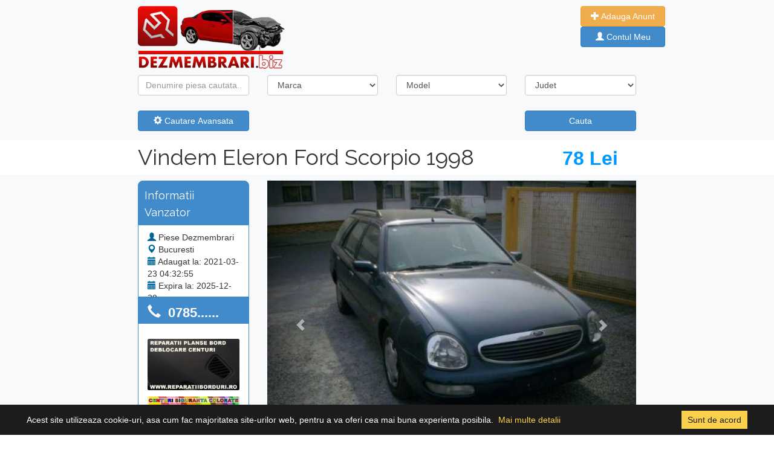

--- FILE ---
content_type: text/html; charset=UTF-8
request_url: https://www.dezmembrari.biz/vindem-eleron-ford-scorpio-1998-4135.html
body_size: 7278
content:
<!doctype html>
<html lang="en">
  <head>
	<!-- Global site tag (gtag.js) - Google Analytics -->
<script async src="https://www.googletagmanager.com/gtag/js?id=UA-55876044-1"></script>
<script async src="https://pagead2.googlesyndication.com/pagead/js/adsbygoogle.js?client=ca-pub-8990998194584200"
     crossorigin="anonymous"></script>    <!-- Required meta tags -->
    <meta charset="utf-8">
	<link rel="icon" type="image/png" href="https://www.dezmembrari.biz/favicon.png"/>
    <meta name="viewport" content="width=device-width, initial-scale=1, shrink-to-fit=no">
	<title>Vindem Eleron Ford Scorpio 1998 | [Dezmembrari.Biz]</title>
	<meta name="description" content="Eleron Ford Scorpio din 1998 dezmembrari. Eleron Scorpio, piese auto Ford Scorpio an fabricatie 1998 motor 2.0 benzina din dezmembrari. Dezmembram Ford Scorpio din 1998 piese diverse. Trimitem in orice oras prin curierat rapid. Eleron Scorpio, este in star">
    <style> @import url('https://fonts.googleapis.com/css?family=Raleway'); </style>
    <link rel="stylesheet" href="https://cdn.jsdelivr.net/npm/bootstrap@4.6.0/dist/css/bootstrap.min.css" >
	<link href="//netdna.bootstrapcdn.com/bootstrap/3.1.0/css/bootstrap.min.css" rel="stylesheet" id="bootstrap-css">
    <link rel="stylesheet"  href="https://www.dezmembrari.biz/style/css/general.css"/>
	<script src="https://ajax.googleapis.com/ajax/libs/jquery/1.9.1/jquery.min.js"></script> 
    <script src="https://www.dezmembrari.biz/style/cookit.js"></script>
	<link rel="stylesheet"  href="https://www.dezmembrari.biz/style/cookit.css"/>

	 <script type="text/javascript">
		$(document).ready(function() {
				$.cookit();
		});
		function modele(){
				$.ajax ({
				  type: 'POST',
				  url: 'https://www.dezmembrari.biz/modele.php',
				  data: $('#cautare').serialize() + "&location=modele",
				  success: function(data){
						$('#modele').html(data)
				  }				  
				});
		}
		function redirect(){
				$.ajax ({
				  type: 'POST',
				  url: 'https://www.dezmembrari.biz/redirect.php',
				  data: $('#cautare').serialize() + "&location=modele",
				  success: function(data){
						$('#redirectlink').html(data)
				  }				  
				});
		}
		function addsubgrupa(){
				$.ajax ({
				  type: 'POST',
				  url: 'https://www.dezmembrari.biz/valori.php',
				  data: $('#adaugaAnunt').serialize() + "&location=subgrupa",
				  success: function(data){
						$('#subgrupe').html(data)
				  }
				  
				});		
		}
		function viewTelefon(){
				$.ajax ({
				  type: 'POST',
				  url: 'https://www.dezmembrari.biz/telefon.php',
				  data: $('#telefon').serialize() + "&location=modele",
				  success: function(data){
						$('#telefonView').html(data)
				  }				  
				});
		}
  </script>
  <style>
  .fixed-height {
		max-height: 540px;
	    max-width: 80%;
	}
	.modal.and.carousel {
		position: fixed;
		margin: auto;
		z-index: 10000 !important;
	}
  </style>
  <script type="text/javascript">
  $(document).ready(function () {
  		$(".modal-dialog").css("width", "90%");
  });
  </script>
  </head>
  <body>
	<div class="row justify-content-center bg-light ml-0 mr-0 shadow" data-spy="affix"  data-offset-top="197">
    <div class="col-md-2 pt-3">
      <a href="https://www.dezmembrari.biz/" title="Dezmembrari"><img src="https://www.dezmembrari.biz/images/dezmembraribiz.png" alt="Logo"></a>
	</div>
	<div class="col-md-5 pt-3 ">     		
    		</div>
	<div class="col-md-1 pt-3 ml-0 pl-0">
      		<div class="">
            <a class="btn btn-warning" href="https://www.dezmembrari.biz/adauga-anunt.php" role="button" style="color:#fff; width: 140px;"><i class="glyphicon glyphicon-plus white"></i> Adauga Anunt</a>
            </div>
			            <div class="">
            <a class="btn btn-primary" href="https://www.dezmembrari.biz/autentificare.php" role="button" style="color:#fff; width: 140px;"><i class="glyphicon glyphicon-user white"></i> Contul Meu</a>
            </div>
			      </div>
</div>	<form action="rezultate-cautare.php" method="post" id="cautare">
<input type="hidden" name="cautare" value="cauta" />
<div class="container-fluid bg-light ">
	<div class="row align-items-center justify-content-center">            	        
                        <div class="col-md-2 pt-3">
                           <div class="form-group ">
                              <input name="text" type="text" value="" placeholder="Denumire piesa cautata..." id="inputState" class="form-control">                               
                           </div>
                        </div>
                		<div class="col-md-2 pt-3">
                           <div class="form-group">
                              <select name="marca" id="inputState" class="form-control" onchange="modele()">
                                <option value="0" selected>Marca</option>
                                										<option value="acura"  >Acura</option>
																				<option value="aixam"  >Aixam</option>
																				<option value="alfa-romeo"  >Alfa Romeo</option>
																				<option value="aro"  >ARO</option>
																				<option value="asia"  >Asia</option>
																				<option value="aston-martin"  >Aston Martin</option>
																				<option value="audi"  >Audi</option>
																				<option value="austin"  >Austin</option>
																				<option value="austin-morris"  >Austin Morris</option>
																				<option value="austin-rover"  >Austin Rover</option>
																				<option value="autobianchi"  >Autobianchi</option>
																				<option value="bentley"  >Bentley</option>
																				<option value="bmw"  >BMW</option>
																				<option value="brilliance"  >Brilliance</option>
																				<option value="bugatti"  >Bugatti</option>
																				<option value="caterham"  >Caterham</option>
																				<option value="chatenet"  >Chatenet</option>
																				<option value="chery"  >Chery</option>
																				<option value="chevrolet"  >Chevrolet</option>
																				<option value="chrysler"  >Chrysler</option>
																				<option value="citroen"  >Citroen</option>
																				<option value="comarth"  >Comarth</option>
																				<option value="dacia"  >Dacia</option>
																				<option value="daewoo"  >Daewoo</option>
																				<option value="daf"  >DAF</option>
																				<option value="daihatsu"  >Daihatsu</option>
																				<option value="de-lorean"  >De Lorean</option>
																				<option value="detomaso"  >DeTomaso</option>
																				<option value="dfsk"  >DFSK</option>
																				<option value="dkw"  >DKW</option>
																				<option value="dodge"  >Dodge</option>
																				<option value="dr"  >DR</option>
																				<option value="eagle"  >Eagle</option>
																				<option value="excalibur"  >Excalibur</option>
																				<option value="faw"  >FAW</option>
																				<option value="ferrari"  >Ferrari</option>
																				<option value="fiat"  >Fiat</option>
																				<option value="ford"  >Ford</option>
																				<option value="gaz"  >Gaz</option>
																				<option value="geely"  >Geely</option>
																				<option value="gmc"  >GMC</option>
																				<option value="gonow"  >Gonow</option>
																				<option value="grecav"  >Grecav</option>
																				<option value="gwm"  >GWM</option>
																				<option value="holden"  >Holden</option>
																				<option value="honda"  >Honda</option>
																				<option value="hummer"  >Hummer</option>
																				<option value="hyundai"  >Hyundai</option>
																				<option value="ims"  >IMS</option>
																				<option value="infiniti"  >Infiniti</option>
																				<option value="innocenti"  >Innocenti</option>
																				<option value="isuzu"  >Isuzu</option>
																				<option value="iveco"  >Iveco</option>
																				<option value="jaguar"  >Jaguar</option>
																				<option value="jeep"  >Jeep</option>
																				<option value="kaipan"  >Kaipan</option>
																				<option value="kia"  >Kia</option>
																				<option value="lada"  >Lada</option>
																				<option value="lamborghini"  >Lamborghini</option>
																				<option value="lancia"  >Lancia</option>
																				<option value="land-rover"  >Land Rover</option>
																				<option value="lexus"  >Lexus</option>
																				<option value="lincoln"  >Lincoln</option>
																				<option value="lingier"  >Lingier</option>
																				<option value="lotus"  >Lotus</option>
																				<option value="lti"  >LTI</option>
																				<option value="luaz"  >LuAZ</option>
																				<option value="mahindra"  >Mahindra</option>
																				<option value="maruti"  >Maruti</option>
																				<option value="maserati"  >Maserati</option>
																				<option value="maybach"  >Maybach</option>
																				<option value="mazda"  >Mazda</option>
																				<option value="mclaren"  >McLaren</option>
																				<option value="mercedes"  >Mercedes Benz</option>
																				<option value="mercury"  >Mercury</option>
																				<option value="mg"  >MG</option>
																				<option value="microcar"  >Microcar</option>
																				<option value="mini"  >Mini</option>
																				<option value="mitsubishi"  >Mitsubishi</option>
																				<option value="morgan"  >Morgan</option>
																				<option value="moskvitch"  >Moskvitch</option>
																				<option value="nissan"  >Nissan</option>
																				<option value="nsu"  >NSU</option>
																				<option value="nysa"  >Nysa</option>
																				<option value="oldsmobile"  >Oldsmobile</option>
																				<option value="oltcit"  >Oltcit</option>
																				<option value="opel"  >Opel</option>
																				<option value="peugeot"  >Peugeot</option>
																				<option value="piaggio"  >Piaggio</option>
																				<option value="plymouth"  >Plymouth</option>
																				<option value="polonez"  >Polonez</option>
																				<option value="pontiac"  >Pontiac</option>
																				<option value="porsche"  >Porsche</option>
																				<option value="proton"  >Proton</option>
																				<option value="rayton-fissore"  >Rayton Fissore</option>
																				<option value="renault"  >Renault</option>
																				<option value="rolls-royce"  >Rolls Royce</option>
																				<option value="rover"  >Rover</option>
																				<option value="saab"  >Saab</option>
																				<option value="samsung"  >Samsung</option>
																				<option value="santana"  >Santana</option>
																				<option value="saturn"  >Saturn</option>
																				<option value="scion"  >Scion</option>
																				<option value="seat"  >Seat</option>
																				<option value="shuanghuan"  >Shuanghuan</option>
																				<option value="skoda"  >Skoda</option>
																				<option value="smart"  >Smart</option>
																				<option value="ssang-yong"  >Ssang Yong</option>
																				<option value="subaru"  >Subaru</option>
																				<option value="suzuki"  >Suzuki</option>
																				<option value="syrena"  >Syrena</option>
																				<option value="talbot"  >Talbot</option>
																				<option value="tarpan"  >Tarpan</option>
																				<option value="tata"  >Tata</option>
																				<option value="tatra"  >Tatra</option>
																				<option value="tavria"  >Tavria</option>
																				<option value="tesla"  >Tesla</option>
																				<option value="toyota"  >Toyota</option>
																				<option value="trabant"  >Trabant</option>
																				<option value="triumph"  >Triumph</option>
																				<option value="tvr"  >TVR</option>
																				<option value="uaz"  >Uaz</option>
																				<option value="vauxhall"  >Vauxhall</option>
																				<option value="volskwagen"  >Volskwagen</option>
																				<option value="volvo"  >Volvo</option>
																				<option value="warszawa"  >Warszawa</option>
																				<option value="wartburg"  >Wartburg</option>
																				<option value="wolga"  >Wolga</option>
																				<option value="yugo"  >Yugo</option>
																				<option value="zaporozec"  >Zaporozec</option>
																				<option value="zastava"  >Zastava</option>
																				<option value="zuk"  >Zuk</option>
										 
                              </select>
                           </div>
                        </div>
                        <div class="col-md-2 pt-3">
                            <div class="form-group" id="modele">
                              <select name="model" id="inputState" class="form-control">
                                <option value="0" selected>Model</option>
                                                              </select>
                            </div>
                        </div>
                        
                        <div class="col-md-2 pt-3">
                           <div class="form-group">
                              <select name="judet" id="inputState" class="form-control">
                                <option value="0" selected>Judet</option>
                                										<option value="1"  >Alba</option>
																				<option value="2"  >Arad</option>
																				<option value="3"  >Arges</option>
																				<option value="4"  >Bacau</option>
																				<option value="5"  >Bihor</option>
																				<option value="6"  >Bistrita Nasaud</option>
																				<option value="7"  >Botosani</option>
																				<option value="8"  >Braila</option>
																				<option value="9"  >Brasov</option>
																				<option value="10"  >Bucuresti</option>
																				<option value="11"  >Buzau</option>
																				<option value="12"  >Calarasi</option>
																				<option value="13"  >Caras Severin</option>
																				<option value="14"  >Cluj</option>
																				<option value="15"  >Constanta</option>
																				<option value="16"  >Covasna</option>
																				<option value="17"  >Dimbovita</option>
																				<option value="18"  >Dolj</option>
																				<option value="19"  >Galati</option>
																				<option value="20"  >Giurgiu</option>
																				<option value="21"  >Gorj</option>
																				<option value="22"  >Harghuta</option>
																				<option value="23"  >Hunedoara</option>
																				<option value="24"  >Ialomita</option>
																				<option value="25"  >Iasi</option>
																				<option value="26"  >Ilfov</option>
																				<option value="27"  >Maramures</option>
																				<option value="28"  >Mehedinti</option>
																				<option value="29"  >Mures</option>
																				<option value="30"  >Neamt</option>
																				<option value="31"  >Olt</option>
																				<option value="32"  >Prahova</option>
																				<option value="33"  >Salaj</option>
																				<option value="34"  >Satu Mare</option>
																				<option value="35"  >Sibiu</option>
																				<option value="36"  >Suceava</option>
																				<option value="37"  >Teleorman</option>
																				<option value="38"  >Timis</option>
																				<option value="39"  >Tulcea</option>
																				<option value="41"  >Valcea</option>
																				<option value="40"  >Vaslui</option>
																				<option value="42"  >Vrancea</option>
										 
                              </select>
                           </div>
                        </div>
	</div>                    
	<div id="filter-panel" class="collapse filter-panel">                                    
		<div class="row align-items-center justify-content-center">        
                        <div class="col-md-2 pt-3">
                           <div class="form-group">
                              <select name="grupa" id="inputState" class="form-control">
                                <option value="0" selected>Grupa Piese</option>
                                <option value="2">Accesorii</option><option value="3">Ambreiaj</option><option value="4">Caroserie</option><option value="5">Cutie viteze</option><option value="6">Distributie</option><option value="8">Electrice motor</option><option value="9">Instaltie electrica</option><option value="7">Interior</option><option value="10">Motor</option><option value="1">Orice Piesa</option><option value="11">Sistem aer clima</option><option value="12">Sistem alimentare</option><option value="13">Sistem aprindere</option><option value="14">Sistem comfort</option><option value="15">Sistem de evacuare</option><option value="16">Sistem directie</option><option value="17">Sistem franare</option><option value="18">Sistem iluminare</option><option value="19">Sistem informatii</option><option value="20">Sistem injectie</option><option value="21">Sistem racire motor</option><option value="22">Sistem siguranta</option><option value="23">Sistem suspensie</option><option value="24">Sistem tractare</option><option value="25">Sistem transmisie</option><option value="26">Subansamble roti</option>                              </select>
                           </div>
                        </div>
                        <div class="col-md-2 pt-3">
                            <div class="form-group">
                              <select name="deLa" id="inputState" class="form-control">
                                <option value="0" selected>An de la</option>
                                <option value="2026"  >2026</option><option value="2025"  >2025</option><option value="2024"  >2024</option><option value="2023"  >2023</option><option value="2022"  >2022</option><option value="2021"  >2021</option><option value="2020"  >2020</option><option value="2019"  >2019</option><option value="2018"  >2018</option><option value="2017"  >2017</option><option value="2016"  >2016</option><option value="2015"  >2015</option><option value="2014"  >2014</option><option value="2013"  >2013</option><option value="2012"  >2012</option><option value="2011"  >2011</option><option value="2010"  >2010</option><option value="2009"  >2009</option><option value="2008"  >2008</option><option value="2007"  >2007</option><option value="2006"  >2006</option><option value="2005"  >2005</option><option value="2004"  >2004</option><option value="2003"  >2003</option><option value="2002"  >2002</option><option value="2001"  >2001</option><option value="2000"  >2000</option><option value="1999"  >1999</option><option value="1998"  >1998</option><option value="1997"  >1997</option><option value="1996"  >1996</option><option value="1995"  >1995</option><option value="1994"  >1994</option><option value="1993"  >1993</option><option value="1992"  >1992</option><option value="1991"  >1991</option><option value="1990"  >1990</option><option value="1989"  >1989</option><option value="1988"  >1988</option><option value="1987"  >1987</option><option value="1986"  >1986</option><option value="1985"  >1985</option><option value="1984"  >1984</option><option value="1983"  >1983</option><option value="1982"  >1982</option><option value="1981"  >1981</option><option value="1980"  >1980</option>                              </select>
                            </div>
                        </div>
                        <div class="col-md-2 pt-3">
                            <div class="form-group">
                              <select name="panaLa" id="inputState" class="form-control">
                                <option value="0" selected>An pana la</option>
                                <option value="2026"  >2026</option><option value="2025"  >2025</option><option value="2024"  >2024</option><option value="2023"  >2023</option><option value="2022"  >2022</option><option value="2021"  >2021</option><option value="2020"  >2020</option><option value="2019"  >2019</option><option value="2018"  >2018</option><option value="2017"  >2017</option><option value="2016"  >2016</option><option value="2015"  >2015</option><option value="2014"  >2014</option><option value="2013"  >2013</option><option value="2012"  >2012</option><option value="2011"  >2011</option><option value="2010"  >2010</option><option value="2009"  >2009</option><option value="2008"  >2008</option><option value="2007"  >2007</option><option value="2006"  >2006</option><option value="2005"  >2005</option><option value="2004"  >2004</option><option value="2003"  >2003</option><option value="2002"  >2002</option><option value="2001"  >2001</option><option value="2000"  >2000</option><option value="1999"  >1999</option><option value="1998"  >1998</option><option value="1997"  >1997</option><option value="1996"  >1996</option><option value="1995"  >1995</option><option value="1994"  >1994</option><option value="1993"  >1993</option><option value="1992"  >1992</option><option value="1991"  >1991</option><option value="1990"  >1990</option><option value="1989"  >1989</option><option value="1988"  >1988</option><option value="1987"  >1987</option><option value="1986"  >1986</option><option value="1985"  >1985</option><option value="1984"  >1984</option><option value="1983"  >1983</option><option value="1982"  >1982</option><option value="1981"  >1981</option><option value="1980"  >1980</option>                              </select>
                            </div>
                        </div>
                        <div class="col-md-2 pt-3">
                           
                        </div>                        
		</div>                                                    
	</div>   
	<div class="row align-items-center justify-content-center">    
		   <div class="col-md-2 pt-3">
				<div class="form-group">
					<button type="button" class="btn btn-primary btn-block" data-toggle="collapse" data-target="#filter-panel">
            		<span class="glyphicon glyphicon-cog"></span> Cautare Avansata</button>
                </div>
           </div>
           <div class="col-md-4 pt-3">
           		<div class="form-group"></div>
           </div>
           <div class="col-md-2 pt-3">
           		<div class="form-group">
           		<button type="button" onclick="redirect()" class="btn btn-primary btn-block">Cauta</button>
           </div>
	</div>
</div>
</form>
</div>
<div id="redirectlink"></div>	 <div class="row justify-content-center bg-white ml-0 mr-0">
     	<div class="col-8 header">
        <span class="float-left"><h1>Vindem Eleron Ford Scorpio 1998</h1></span> <span class="float-right pret">78 Lei</span>
        </div>    
     </div>     
     <div class="row justify-content-center bg-light ml-0 mr-0">  
     	<!-- Left Info -->
        <div class="col-md-2 pt-3">
            <div class="col-md-12 pt-3 firstTopBox"><h4>Informatii Vanzator</h4></div>
            <div class="col-md-12 pt-3 secondTopBox">
                <i class="glyphicon glyphicon-user blue"></i> <span class="mr-2">Piese Dezmembrari</span><br>
                <i class="glyphicon glyphicon-map-marker blue"></i> <span class="mr-2">Bucuresti</span><br>
                <i class="glyphicon glyphicon-calendar blue"></i> <span class="mr-2">Adaugat la: 2021-03-23 04:32:55</span><br>
                <i class="glyphicon glyphicon-calendar blue"></i> <span class="mr-2">Expira la: 2025-12-29</span><br>
                                <i class="glyphicon glyphicon-tasks blue"></i> <span class="mr-2">Anunturi utilizator: 0</span>
                
            </div>
            <form id="telefon" method="post">
            <input type="hidden" name="idAnunt" value="4135" />
            <div id="telefonView">
            <a href="#" onclick="viewTelefon()">
            <div class="col-md-12 pt-3 phoneTopBox">
            	<i class="glyphicon glyphicon-earphone white"></i> <span class="mr-2">&nbsp;0785......</span><br>
            </div>
            </a>
            </div>
            </form>
            <div class="col-md-12 pt-3" style="border:1px solid #428bca; background:#fff;">
             	<img class="img-fluid rounded mt-4 mb-2" src="https://www.dezmembrari.biz/promo/3f75126fb23380b299b51758ba9e7471-8.jpg" alt="Card image cap">
<img class="img-fluid rounded mt-2 mb-3" src="https://www.dezmembrari.biz/promo/1f04b9bbcf1dcfe98a257960471230b9-8.jpg" alt="Card image cap">            <br>
			</div>
			<br>
        </div>
        <!-- Left Info End -->   
        <!-- Content Gallery -->    
        <div class="col-md-6 pt-3 ">
			<!--Gallery-->
			<div id="myCarousel" class="carousel slide" data-ride="carousel" >
			  <!-- Indicators -->
			  			  <ol class="carousel-indicators">
										<li data-target="#myCarousel" data-slide-to="1"></li>
								  </ol>
			  <!-- Wrapper for slides -->
			  <div class="carousel-inner">
				  									<div  class="item active" >
									  <a href="#lightbox" data-toggle="modal"><img src="https://www.dezmembrari.biz/uploads/eleron-ford-scorpio-din-dezmembrari-4135-20.JPG" class="d-block w-100 fixed-height img-fluid" style="object-fit: cover;" alt="Vindem Eleron Ford Scorpio 1998"></a>
									</div>
												  </div>

			  <!-- Left and right controls -->
			  <a class="left carousel-control" href="#myCarousel" data-slide="prev">
				<span class="glyphicon glyphicon-chevron-left"></span>
				<span class="sr-only">Previous</span>
			  </a>
			  <a class="right carousel-control" href="#myCarousel" data-slide="next">
				<span class="glyphicon glyphicon-chevron-right"></span>
				<span class="sr-only">Next</span>
			  </a>
			</div>
			
			<!--Gallery END-->            
			<!--NEW MODAL-->
			<div class="modal fade and carousel slide" id="lightbox" role="dialog">
            <div class="modal-dialog modal-xl">
                <div class="modal-content">
                    <div class="modal-header">
						<h4 class="modal-title">Vindem Eleron Ford Scorpio 1998</h4>
                        <button type="button" class="close float-left" data-dismiss="modal">&times;</button>
                        
                    </div>
                    <div class="modal-body helpModal phpModal">
                        <div class="carousel-inner">
					 
					 					  	<div class="item active">
						  <img src="https://www.dezmembrari.biz/uploads/eleron-ford-scorpio-din-dezmembrari-4135-20.JPG" alt="Foto 1">
						</div>
					  	 
					  
				  </div><!-- /.carousel-inner -->
				  <a class="left carousel-control" href="#lightbox" role="button" data-slide="prev">
					<span class="glyphicon glyphicon-chevron-left"></span>
				  </a>
				  <a class="right carousel-control" href="#lightbox" role="button" data-slide="next">
					<span class="glyphicon glyphicon-chevron-right"></span>
				  </a>
                    </div>
					
                </div>
            </div>
        </div>
		<!--END NEW MODAL-->
        <!--Gallery End-->
		</div>
		<!-- Content Gallery End -->    
</div>
<!-- Tabs Content -->
<div class="row justify-content-center bg-white ml-0 mr-0">
    <div class="col-md-8 pt-3">
        <!-- Tabs -->
        <ul class="nav nav-tabs" id="myTab" role="tablist">
          <li class="nav-item">
            <a class="nav-link active" id="home-tab" data-toggle="tab" href="#home" role="tab" aria-controls="home" aria-selected="false"><h3>Vindem Eleron Ford Scorpio 1998</h3></a>
          </li>
        </ul>    
        <div class="tab-content shadow">
          <div class="tab-pane active" id="home" role="tabpanel" aria-labelledby="home-tab">
              <!-- Detalii Anunt -->
              <div class="col-md-8 pt-3" style="padding-bottom:10px;">
                  <div style="border-bottom:1px solid #ccc;">
                   <em><h2>Informatii generale</h2></em><br />
                   	<div class="row pb-3">
                        <div class="col-sm txtFaraL">
                          Marca
                        </div>
                        <div class="col-sm txtCuL">
                          <a href="https://www.dezmembrari.biz/ford/">Ford</a>
                        </div>
                        <div class="col-sm txtFaraL">
                          Model
                        </div>
                        <div class="col-sm txtCuL">
                          <a href="https://www.dezmembrari.biz/ford/ford-scorpio/">Scorpio</a>
                        </div>
                        <div class="col-sm"></div>
                      </div>
                      <div class="row">
                        <div class="col-sm txtFaraL">
                          Grupa Piese
                        </div>
                        <div class="col-sm txtCuL">
                          <a href="https://www.dezmembrari.biz/ford/ford-scorpio/?grupa=4">Caroserie</a>
                        </div>
                        <div class="col-sm txtFaraL">
                          An Fabricatie
                        </div>
                        <div class="col-sm txtCuL">
                          <a title="Piese auto Ford Scorpio 1998">1998</a>
                        </div>
                        <div class="col-sm"></div>
                      </div>
                      
                      <br />
                      </div> 
                      
                      <div style="padding:10px 0px 10px 0px;" class="text-justify">
                      <em><h2>Descriere Anunt</h2></em><br />
                      Eleron Ford Scorpio din 1998 dezmembrari. Eleron Scorpio, piese auto Ford Scorpio an fabricatie 1998 motor 2.0 benzina din dezmembrari. Dezmembram Ford Scorpio din 1998 piese diverse. Trimitem in orice oras prin curierat rapid. Eleron Scorpio, este in stare buna.                          
                      </div>                
              </div>
              <div class="col-md-4 pt-3">
             	 <a href="https://accounts.binance.com/en/register?ref=17875118" target="_blank"><img src="images/invest-1.png" class="rounded responsive"></a>              </div>
               
              <!-- Detalii Anunt End -->
          </div>
          <div class="tab-pane" id="profile" role="tabpanel" aria-labelledby="profile-tab">
          	<div class="col-md-8 pt-3" style="padding-bottom:10px;">
                  <div style="border-bottom:1px solid #ccc;">
                   <em><h2>Trimite un mesaj vanzatorului</h2></em><br />
                  </div>
            </div>
          
          </div>
          <div class="tab-pane" id="messages" role="tabpanel" aria-labelledby="messages-tab">...</div>
        <div style="clear:both;"></div>
        </div>
    
    <script>
      $(function () {
        $('#myTab li:first-child a').tab('show')
      })
    </script>
	<!-- Tabs Content End -->
   </div>
</div>
<!-- Tabs Content -->
<br />         
     <div class="row justify-content-center bg-light ml-0 mr-0">&nbsp;</div>
<div class="row justify-content-center bg-white ml-0 mr-0">
<div class="col-md-8 pt-3">
	<section>
       		
	</section>
<p>&nbsp;</p>
</div>
</div>	 <div class="container-fluid bg-secondary pb-3" style="min-height:150px;">
<div class="row align-items-center justify-content-center">
      <div class="col-8 footer pb-5">      	
        <div class="col-md-3 pt-5">
        	<ul class="footer-menu">
                <li><u><strong>ARTICOLE / STIRI / AUTO</strong></u></li>
                                        <li><a class="text-white" href="https://www.dezmembrari.biz/articole-auto/reconditionare-plansa-de-bord-bmw-seria-5-f10_7/" title="Reconditionare plansa de bord BMW Seria 5 F10">Reconditionare plansa de bord BM</a></li>
                                                <li><a class="text-white" href="https://www.dezmembrari.biz/articole-auto/reparatie-plansa-bord-volkswagen-passat-b8_15/" title="Reparatie plansa bord Volkswagen Passat B8">Reparatie plansa bord Volkswagen</a></li>
                                                <li><a class="text-white" href="https://www.dezmembrari.biz/articole-auto/reparatie-plansa-bord-renault-clio_53/" title="Reparatie plansa bord Renault Clio">Reparatie plansa bord Renault Cl</a></li>
                                                <li><a class="text-white" href="https://www.dezmembrari.biz/articole-auto/reconditionare-plansa-de-bord-bmw-seria-3-e90_18/" title="Reconditionare plansa de bord BMW Seria 3 E90">Reconditionare plansa de bord BM</a></li>
                                                <li><a class="text-white" href="https://www.dezmembrari.biz/articole-auto/plansa-de-bord-mercedes-glk-reparata_42/" title="Plansa de bord Mercedes GLK reparata">Plansa de bord Mercedes GLK repa</a></li>
                                                <li><a class="text-white" href="https://www.dezmembrari.biz/articole-auto/reparatie-plansa-bord-seat-leon-2011_52/" title="Reparatie plansa bord Seat Leon 2011">Reparatie plansa bord Seat Leon </a></li>
                                                       
            </ul>       
        </div>
        <div class="col-md-1 pl-0 ml-0"></div>
        <div class="col-md-3 pt-5">
        	<ul class="footer-menu">
                <li><u><strong>INFORMATII UTILE</strong></u></li>
                <li><a class="text-white" href="https://www.dezmembrari.biz/despre-noi.php">Despre noi</a></li>
                <li><a class="text-white" href="https://www.dezmembrari.biz/conditii-de-utilizare.php">Condiții de utilizare</a></li>
                <li><a class="text-white" href="https://www.dezmembrari.biz/contact.php">Contact</a></li>
                <li><a class="text-white" href="https://www.dezmembrari.biz/harta-site.php">Harta site</a></li>
                <li><a class="text-white" href="https://www.dezmembrari.biz/publicitate.php">Publicitate</a></li>
				<li><a class="text-white" href="https://www.dezmembrari.biz/rezultate-cautare.php?">Dezmembrari Auto</a></li> 
            </ul>       
        </div>
        <div class="col-md-1 pl-0 ml-0"></div>
        <div class="col-md-3 pt-5">
        	<ul class="footer-menu">
                <li><u><strong>PARTENERI</strong></u></li>
                <li><a class="text-white" title="Reparatie plansa bord" href="https://reparatiiborduri.ro/" target="_blank">Reparatii planse bord</a></li>
                <li><a class="text-white" href="#">Tapiterie auto bucuresti</a></li>
                <li><a class="text-white" href="#">Tapiterie plafon auto</a></li>
                <li><a class="text-white" title="Centuri siguranta colorate" href="http://www.centuricolorate.ro/" target="_blank">Centuri siguranta colorate</a></li>              
            </ul>       
        </div>      
      
      </div>      
</div>
<!-- Copyright -->
  <div class="footer-copyright text-center text-white">
  		© 2026 Copyright: <a href="https://www.dezmembrari.biz/" class="text-info"> [Dezmembrari.Biz]</a>
  </div>
  <!-- Copyright -->
</div>
<!-- jQuery first, then Popper.js, then Bootstrap JS -->    
<script src="https://cdnjs.cloudflare.com/ajax/libs/popper.js/1.14.3/umd/popper.min.js" integrity="sha384-ZMP7rVo3mIykV+2+9J3UJ46jBk0WLaUAdn689aCwoqbBJiSnjAK/l8WvCWPIPm49" crossorigin="anonymous"></script>
<script src="https://cdnjs.cloudflare.com/ajax/libs/lightgallery/1.2.19/js/lightgallery-all.min.js"></script>
<script src="https://maxcdn.bootstrapcdn.com/bootstrap/3.3.7/js/bootstrap.min.js"></script> 
<script>
  window.dataLayer = window.dataLayer || [];
  function gtag(){dataLayer.push(arguments);}
  gtag('js', new Date());

  gtag('config', 'UA-55876044-1');
</script> 

  <script>
	  var myCarousel = document.querySelector('#myCarousel')
		var carousel = new bootstrap.Carousel(myCarousel, {
		  interval: 2000,
		  wrap: false
		})
  </script>

  </body>
</html>

--- FILE ---
content_type: text/html; charset=utf-8
request_url: https://www.google.com/recaptcha/api2/aframe
body_size: 267
content:
<!DOCTYPE HTML><html><head><meta http-equiv="content-type" content="text/html; charset=UTF-8"></head><body><script nonce="btmQFQ9CHhmloCCDoBXvAw">/** Anti-fraud and anti-abuse applications only. See google.com/recaptcha */ try{var clients={'sodar':'https://pagead2.googlesyndication.com/pagead/sodar?'};window.addEventListener("message",function(a){try{if(a.source===window.parent){var b=JSON.parse(a.data);var c=clients[b['id']];if(c){var d=document.createElement('img');d.src=c+b['params']+'&rc='+(localStorage.getItem("rc::a")?sessionStorage.getItem("rc::b"):"");window.document.body.appendChild(d);sessionStorage.setItem("rc::e",parseInt(sessionStorage.getItem("rc::e")||0)+1);localStorage.setItem("rc::h",'1769644985550');}}}catch(b){}});window.parent.postMessage("_grecaptcha_ready", "*");}catch(b){}</script></body></html>